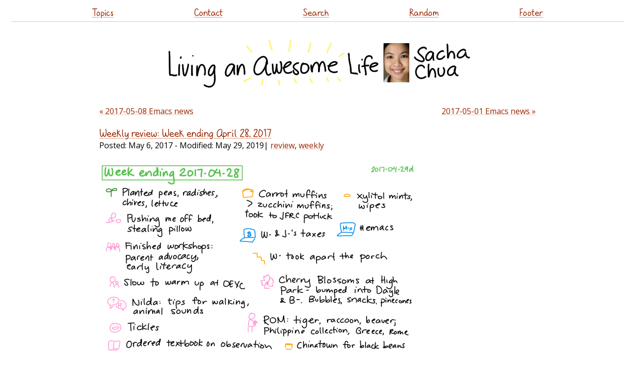

--- FILE ---
content_type: text/html
request_url: https://sachachua.com/blog/2017/05/weekly-review-week-ending-april-28-2017/
body_size: 5231
content:
<!DOCTYPE html PUBLIC "-//W3C//DTD XHTML 1.0 Strict//EN" "http://www.w3.org/TR/xhtml1/DTD/xhtml1-strict.dtd">
<html lang="en-US" xmlns="http://www.w3.org/1999/xhtml">
<head profile="http://gmpg.org/xfn/11">
<script src="https://sachachua.com/assets/js/jquery-3.5.1.slim.min.js" integrity="sha256-4+XzXVhsDmqanXGHaHvgh1gMQKX40OUvDEBTu8JcmNs=" crossorigin="anonymous"></script>
<meta http-equiv="Content-Type" content="text/html; charset=UTF-8">
<title>Weekly review: Week ending April 28, 2017 :: Sacha Chua</title>
<meta http-equiv="Content-Type" content="text/html; charset=UTF-8">	
<meta name="generator" content="11ty">
<meta name="viewport" content="width=device-width,initial-scale=1.0,user-scalable=yes">
<meta name="google-site-verification" content="ktFeZ-wntcsTZ0G2mnZF0uKejd6L9YKHrlyGOezAiQU">
<link rel="preload" href="https://sachachua.com/assets/sachacHand-Regular.woff" as="font">
<meta name="fediverse:creator" content="@sacha@social.sachachua.com">
<link rel="stylesheet" href="https://www.google.com/cse/style/look/default.css" type="text/css">
<link rel="webmention" href="https://webmention.io/sachachua.com/webmention">
<link href="https://fonts.googleapis.com/css?family=Open+Sans&display=swap" rel="stylesheet" type="text/css">
<link rel="stylesheet" href="https://sachachua.com/assets/css/style.css?date=2024-01-05" type="text/css">
<link rel="stylesheet" href="https://sachachua.com/assets/css/default-skin/default-skin.css" type="text/css">


<link rel="alternate" type="application/rss+xml" title="Feed (~daily)" href="https://sachachua.com/blog/feed">
<link rel="alternate" type="application/rss+xml" title="Weekly reviews" href="https://sachachua.com/blog/category/weekly/feed">
<link rel="alternate" type="application/rss+xml" title="Monthly reviews" href="https://sachachua.com/blog/category/monthly/feed">
<link rel="alternate" type="application/rss+xml" title="Yearly reviews" href="https://sachachua.com/blog/category/yearly/feed">
<link rel="alternate" type="application/rss+xml" title="Only Emacs posts" href="https://sachachua.com/blog/category/emacs/feed/">
<link rel="alternate" type="text/xml" title="RSS .92" href="https://sachachua.com/blog/feed/rss/">
<link rel="alternate" type="application/atom+xml" title="Atom 0.3" href="https://sachachua.com/blog/feed/atom/">
<link rel="canonical" href="https://sachachua.com/blog/2017/05/weekly-review-week-ending-april-28-2017/">
<link rel="stylesheet" href="https://sachachua.com/assets/css/bigger-picture.min.css">
</head>
<body class="single-post" style="zoom: 1">
<header id="site_header">
      <a href="https://sachachua.com/blog/2017/05/weekly-review-week-ending-april-28-2017/#main" class="screen-reader-text">Skip to content</a>
<div class="sticky contain-to-grid top-menu">
  <nav class="top-bar">
    <ul class="links">
      <li><a href="https://sachachua.com/topic">Topics</a></li>
      <li><a href="https://sachachua.com/blog/contact/">Contact</a></li>
      <li><a href="https://sachachua.com/blog/search/">Search</a></li>
      <li><a href="https://sachachua.com/blog/random/?redirect">Random</a></li>
      <li><a href="https://sachachua.com/blog/2017/05/weekly-review-week-ending-april-28-2017/#footer">Footer</a></li>
    </ul>
  </nav>
</div>
  <h1>
    <a id="site-logo-link" href="https://sachachua.com/blog"><img id="site-logo" src="https://sachachua.com/assets/images/small-logo.png" width="640" height="116" alt="Sacha Chua"></a>
  </h1>
</header>
      <div class="body" id="main">
    <nav class="pages"><a href="https://sachachua.com/blog/2017/05/2017-05-08-emacs-news/">&laquo; 2017-05-08 Emacs news</a><a href="https://sachachua.com/blog/2017/05/2017-05-01-emacs-news/" class="right">2017-05-01 Emacs news &raquo;</a></nav><div data-pagefind-body=""><article class="post" id="index0" data-url="/blog/2017/05/weekly-review-week-ending-april-28-2017/">
<header><h2 data-pagefind-meta="title"><a href="https://sachachua.com/blog/2017/05/weekly-review-week-ending-april-28-2017/">Weekly review: Week ending April 28, 2017</a></h2>
Posted: <time data-pagefind-sort="date">May 6, 2017</time> - Modified: <time>May 29, 2019</time>| <span class="categories"><a href="https://sachachua.com/blog/category/review">review</a>, <a href="https://sachachua.com/blog/category/weekly">weekly</a></span>
</header>
<div class="entry">
<p><a href="https://sachachua.com/blog/wp-content/uploads/2017/05/2017-04-29d-Week-ending-2017-04-28-journal-weekly.png"><img loading="lazy" class="alignnone size-medium wp-image-28983" src="https://sachachua.com/blog/wp-content/uploads/2017/05/2017-04-29d-Week-ending-2017-04-28-journal-weekly-640x384.png" alt="" width="640" height="384" srcset="https://sachachua.com/blog/wp-content/uploads/2017/05/2017-04-29d-Week-ending-2017-04-28-journal-weekly-640x384.png 640w, https://sachachua.com/blog/wp-content/uploads/2017/05/2017-04-29d-Week-ending-2017-04-28-journal-weekly-280x168.png 280w, https://sachachua.com/blog/wp-content/uploads/2017/05/2017-04-29d-Week-ending-2017-04-28-journal-weekly-768x461.png 768w, https://sachachua.com/blog/wp-content/uploads/2017/05/2017-04-29d-Week-ending-2017-04-28-journal-weekly.png 1500w" sizes="(max-width: 640px) 100vw, 640px"></a></p>
<p>So far, only the radishes have germinated. That&apos;s okay, we&apos;re keeping our expectations low. A- and I have fun in the garden whether or not things are growing. There&apos;s always dirt to trowel and water to pour.</p>
<p>We finished the parent advocacy workshop and the early literacy workshop this week. The last session of the parent advocacy workshop was a scenario-based review of community resources, assertive communication, relationship building, and flexible thinking. A- and I were the only ones who attended the early literacy workshop, so we got to pick the specialist&apos;s brains for two hours. This time, I asked about how he has changed over the 25 years he&apos;s been working in the field, his experiences with the school system, and emerging research.</p>
<p>I got a few tips on encouraging A- to walk, talk, and make animal sounds from our family home visitor. She also recommended reaching out to Early Abilities for a possible speech concern, since they have a long waitlist. I&apos;m not too worried yet. A- is great at letting us know what she wants through gestures, and she seems to be focusing on fine and gross motor skills at the moment. Still, early intervention is more effective than catching things late, so we&apos;ll look into it. She tends to be cautious, so that might play into it too.</p>
<p>A- does, however, warm up with repeated exposure. After a few days of me wiping my teeth with the xylitol wipes, she&apos;s now okay with having her teeth wiped by them too. I also experimented with a recipe for xylitol mints for me. They&apos;re a bit sweet, but they&apos;re not bad for a first try.</p>
<p>Also, speaking of letting me know what she wants, A- occasionally rolls me off the floor bed. She also sometimes signs for water and then takes advantage of the opportunity to dive for my pillow as soon as I turn to get her the water she asked for. Hilarious. We&apos;re having more fun with social games now: peek-a-boo, tickling, etc. When we went to High Park to see the cherry blossoms, we bumped into another family from the JFRC. A- enjoyed sharing snacks with them and imitating the 3-year-old as she tossed pinecones down the hill.</p>
<p>I made carrot muffins for the JFRC potluck, yay! I left midway to go to the ROM, where I pointed at various animals and named them. I checked out their Philippine collection, too, and the statues from Greece and Rome. We also went to Chinatown to stock up on salted black beans for W-&apos;s favourite bitter melon dish.</p>
<p>Other things: I ordered a textbook on observation in early childhood education. Might be interesting. I prepared W- and J-&apos;s taxes, and I hung out in #emacs helping people while putting together Emacs News. W- took apart the porch &#8211; construction season begins!</p>
<p><b>Blog posts</b></p>
<ul class="org-ul">
<li><a href="https://sachachua.com/blog/2017/04/2017-04-24-emacs-news/">2017-04-24 Emacs news</a></li>
<li><a href="https://sachachua.com/blog/2017/04/weekly-review-week-ending-april-21-2017/">Weekly review: Week ending April 21, 2017</a></li>
</ul>
<p><b>Sketches</b></p>
<ul class="org-ul">
<li>Journal
<ul class="org-ul">
<li><a class="photoswipe sketch-link" href="https://sketches.sachachua.com/filename/2017-04-24a%20Week%20ending%202017-04-21%20%23journal%20%23weekly.png" data-src="https://sketches.sachachua.com/static/2017-04-24a%20Week%20ending%202017-04-21%20%23journal%20%23weekly.png" data-title="2017-04-24a Week ending 2017-04-21 #journal #weekly" data-w="1500" data-h="900">2017-04-24a Week ending 2017-04-21 #journal #weekly</a></li>
<li><a class="photoswipe sketch-link" href="https://sketches.sachachua.com/filename/2017-04-22a%20Saturday%20%23daily%20%23journal.png" data-src="https://sketches.sachachua.com/static/2017-04-22a%20Saturday%20%23daily%20%23journal.png" data-title="2017-04-22a Saturday #daily #journal" data-w="1500" data-h="900">2017-04-22a Saturday #daily #journal</a></li>
<li><a class="photoswipe sketch-link" href="https://sketches.sachachua.com/filename/2017-04-23a%20Sunday%20%23daily%20%23journal.png" data-src="https://sketches.sachachua.com/static/2017-04-23a%20Sunday%20%23daily%20%23journal.png" data-title="2017-04-23a Sunday #daily #journal" data-w="1500" data-h="900">2017-04-23a Sunday #daily #journal</a></li>
<li><a class="photoswipe sketch-link" href="https://sketches.sachachua.com/filename/2017-04-24b%20Monday%20%23daily%20%23journal.png" data-src="https://sketches.sachachua.com/static/2017-04-24b%20Monday%20%23daily%20%23journal.png" data-title="2017-04-24b Monday #daily #journal" data-w="1500" data-h="900">2017-04-24b Monday #daily #journal</a></li>
<li><a class="photoswipe sketch-link" href="https://sketches.sachachua.com/filename/2017-04-25a%20Tuesday%20%23daily%20%23journal.png" data-src="https://sketches.sachachua.com/static/2017-04-25a%20Tuesday%20%23daily%20%23journal.png" data-title="2017-04-25a Tuesday #daily #journal" data-w="1500" data-h="900">2017-04-25a Tuesday #daily #journal</a></li>
<li><a class="photoswipe sketch-link" href="https://sketches.sachachua.com/filename/2017-04-26a%20Wednesday%20%23daily%20%23journal.png" data-src="https://sketches.sachachua.com/static/2017-04-26a%20Wednesday%20%23daily%20%23journal.png" data-title="2017-04-26a Wednesday #daily #journal" data-w="1500" data-h="900">2017-04-26a Wednesday #daily #journal</a></li>
<li><a class="photoswipe sketch-link" href="https://sketches.sachachua.com/filename/2017-04-27b%20Thursday%20%23daily%20%23journal.png" data-src="https://sketches.sachachua.com/static/2017-04-27b%20Thursday%20%23daily%20%23journal.png" data-title="2017-04-27b Thursday #daily #journal" data-w="1500" data-h="900">2017-04-27b Thursday #daily #journal</a></li>
<li><a class="photoswipe sketch-link" href="https://sketches.sachachua.com/filename/2017-04-28c%20Friday%20%23daily%20%23journal.png" data-src="https://sketches.sachachua.com/static/2017-04-28c%20Friday%20%23daily%20%23journal.png" data-title="2017-04-28c Friday #daily #journal" data-w="1500" data-h="900">2017-04-28c Friday #daily #journal</a></li>
</ul>
</li>
<li>Time
<ul class="org-ul">
<li><a class="photoswipe sketch-link" href="https://sketches.sachachua.com/filename/2017-04-23b%20Considering%20weekends%20%23time%20%23routines.png" data-src="https://sketches.sachachua.com/static/2017-04-23b%20Considering%20weekends%20%23time%20%23routines.png" data-title="2017-04-23b Considering weekends #time #routines" data-w="1500" data-h="900">2017-04-23b Considering weekends #time #routines</a></li>
<li><a class="photoswipe sketch-link" href="https://sketches.sachachua.com/filename/2017-04-23c%20Considering%20weekdays%20%23time%20%23routines.png" data-src="https://sketches.sachachua.com/static/2017-04-23c%20Considering%20weekdays%20%23time%20%23routines.png" data-title="2017-04-23c Considering weekdays #time #routines" data-w="1500" data-h="900">2017-04-23c Considering weekdays #time #routines</a></li>
<li><a class="photoswipe sketch-link" href="https://sketches.sachachua.com/filename/2017-04-27a%20Shifting%20time%20%23parenting%20%23time.png" data-src="https://sketches.sachachua.com/static/2017-04-27a%20Shifting%20time%20%23parenting%20%23time.png" data-title="2017-04-27a Shifting time #parenting #time" data-w="1500" data-h="900">2017-04-27a Shifting time #parenting #time</a></li>
</ul>
</li>
<li>Parenting
<ul class="org-ul">
<li><a class="photoswipe sketch-link" href="https://sketches.sachachua.com/filename/2017-04-28a%20How%20have%20I%20changed%20as%20a%20parent%20over%20the%20last%20year%20%23parenting%20%23review.png" data-src="https://sketches.sachachua.com/static/2017-04-28a%20How%20have%20I%20changed%20as%20a%20parent%20over%20the%20last%20year%20%23parenting%20%23review.png" data-title="2017-04-28a How have I changed as a parent over the last year #parenting #review" data-w="1500" data-h="900">2017-04-28a How have I changed as a parent over the last year #parenting #review</a></li>
<li><a class="photoswipe sketch-link" href="https://sketches.sachachua.com/filename/2017-04-28b%20How%20can%20I%20improve%20this%20phase%20of%20parenting%20%23parenting%20%23kaizen.png" data-src="https://sketches.sachachua.com/static/2017-04-28b%20How%20can%20I%20improve%20this%20phase%20of%20parenting%20%23parenting%20%23kaizen.png" data-title="2017-04-28b How can I improve this phase of parenting #parenting #kaizen" data-w="1500" data-h="900">2017-04-28b How can I improve this phase of parenting #parenting #kaizen</a></li>
</ul>
</li>
</ul>
<p><b>Focus areas and time review</b></p>
<ul class="org-ul">
<li><b>Business</b> (2.2h &#8211; 1%)
<ul class="org-ul">
<li><b>Earn</b> (1.0h &#8211; 44% of Business)
<ul class="org-ul">
<li class="on">&#x2611; Earn: E1: 1-2 hours of consulting</li>
</ul>
</li>
<li><b>Build</b> (1.2h &#8211; 55% of Business)
<ul class="org-ul">
<li class="off">&#x2610; Prepare invoice</li>
</ul>
</li>
<li><b>Connect</b> (0.0h &#8211; 0% of Business)</li>
</ul>
</li>
<li><b>Relationships</b> (3.1h &#8211; 1%)</li>
<li><b>Discretionary &#8211; Productive</b> (8.2h &#8211; 4%)
<ul class="org-ul">
<li><b>Drawing</b> (2.2h)</li>
<li><b>Emacs</b> (1.7h)</li>
</ul>
</li>
<li><b>Discretionary &#8211; Play</b> (6.9h &#8211; 4%)</li>
<li><b>Personal routines</b> (23.3h &#8211; 13%)</li>
<li><b>Unpaid work</b> (67.6h &#8211; 40%)
<ul class="org-ul">
<li><b>Childcare</b> (54.8h &#8211; 32% of total)</li>
</ul>
</li>
<li><b>Sleep</b> (56.7h &#8211; 33% &#8211; average of 8.1 per day)</li>
</ul>
<p><a href="https://sachachua.com/blog/wp-content/uploads/2017/05/output.png"><img loading="lazy" class="alignnone size-medium wp-image-28984" src="https://sachachua.com/blog/wp-content/uploads/2017/05/output-640x768.png" alt="" width="640" height="768" srcset="https://sachachua.com/blog/wp-content/uploads/2017/05/output-640x768.png 640w, https://sachachua.com/blog/wp-content/uploads/2017/05/output-167x200.png 167w, https://sachachua.com/blog/wp-content/uploads/2017/05/output-768x922.png 768w" sizes="(max-width: 640px) 100vw, 640px"></a></p>

</div>
<div class="comments"><div id="comment"></div>
You can <a href="mailto:sacha@sachachua.com?subject=Comment%20on%20https%3A%2F%2Fsachachua.com%2Fblog%2F2017%2F05%2Fweekly-review-week-ending-april-28-2017%2F&body=Name%20you%20want%20to%20be%20credited%20by%20(if%20any)%3A%20%0AMessage%3A%20%0ACan%20I%20share%20your%20comment%20so%20other%20people%20can%20learn%20from%20it%3F%20Yes%2FNo%0A">e-mail me at sacha@sachachua.com</a>.

</div>
<div class="footer-categories">More posts about <a href="https://sachachua.com/blog/category/review">review</a>, <a href="https://sachachua.com/blog/category/weekly">weekly</a></div>
</article></div><nav class="pages"><a href="https://sachachua.com/blog/2017/05/2017-05-08-emacs-news/">&laquo; 2017-05-08 Emacs news</a><a href="https://sachachua.com/blog/2017/05/2017-05-01-emacs-news/" class="right">2017-05-01 Emacs news &raquo;</a></nav>
</div>
<footer class="footer" id="footer">
  <ul class="links">
    <li><a href="https://sachachua.com/blog">Home</a></li>
    <li><a href="https://sachachua.com/topic/about/">About</a></li>
    <li><a href="https://sachachua.com/topic/">Topics</a></li>
    <li><a href="https://sachachua.com/blog/all/">Archives</a></li>
    <li><a href="https://sachachua.com/blog/privacy">Privacy</a>
    </li><li><a href="https://sachachua.com/blog/contact">Contact</a>
    </li><li><a href="https://sachachua.com/blog/subscribe">Subscribe</a></li>
    <li><a href="https://sachachua.com/blog/feed">RSS feed</a></li>
    <li><a href="https://sachachua.com/topic/blogroll">Blogroll</a></li>
    <li><a href="https://sachachua.com/blog/random/#redirect">Random</a></li>
    <li><a href="https://sketches.sachachua.com">Sketches</a></li>
  </ul>
<p><a rel="me" href="mailto:sacha@sachachua.com">Email</a> - <a rel="me" href="https://social.sachachua.com/@sacha">Mastodon</a> - <a rel="me" href="https://github.com/sachac/">Github</a></p>
  <p>
    Copyright &#169; 2001-2024 Sacha Chua (<a href="mailto:sacha@sachachua.com">sacha@sachachua.com</a>). Emacs code snippets are generally under <a href="https://www.gnu.org/licenses/gpl-3.0.en.html">GPLv3+</a>; other snippets are dual-licensed under the <a href="https://opensource.org/licenses/MIT">MIT License</a> or GPLv3+ unless otherwise indicated. Please feel free to reuse or share stuff under a <a href="https://creativecommons.org/licenses/by/4.0/">Creative Commons Attribution</a> license unless otherwise noted. Thanks for reading!
  </p>
</footer>
<script src="https://sachachua.com/assets/js/bigger-picture.min.js"></script>
<script src="https://sachachua.com/assets/js/svg-pan-zoom.min.js"></script>
<script defer="" src="https://sachachua.com/assets/js/misc.js"></script>
</body>
</html>